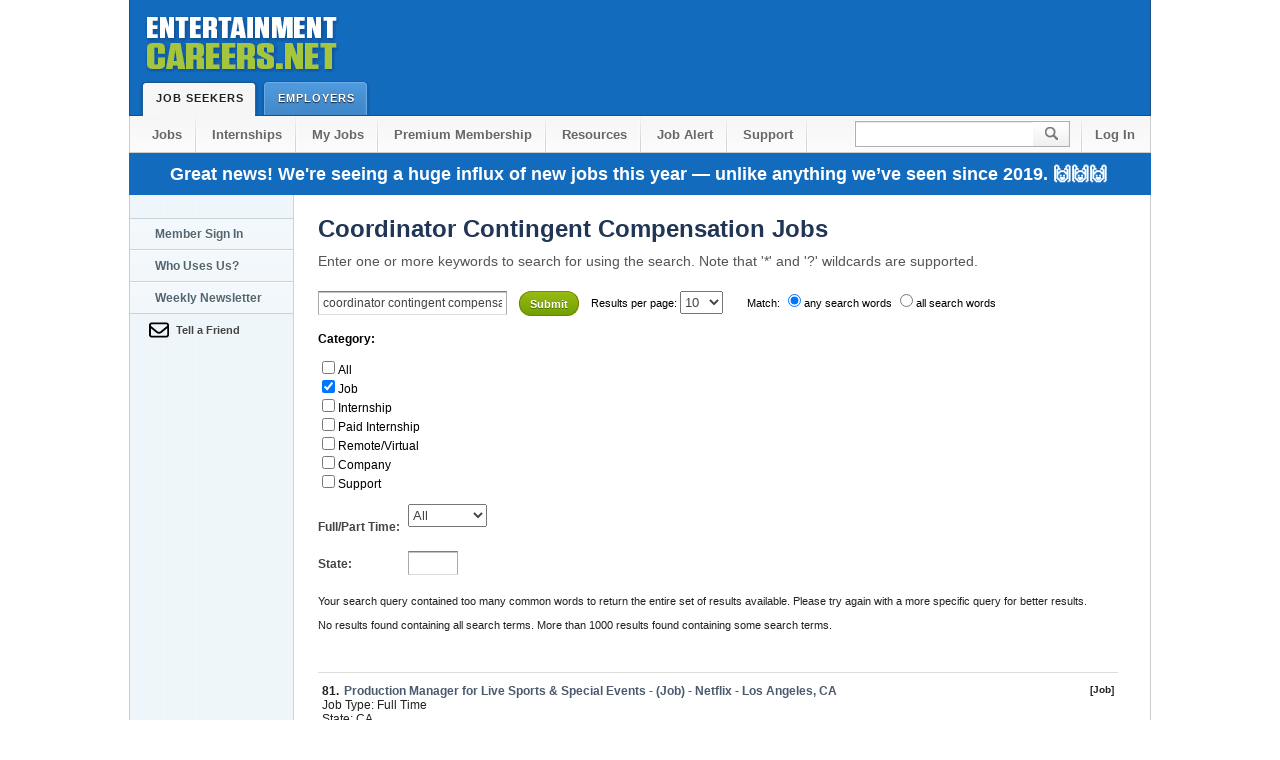

--- FILE ---
content_type: text/html; Charset=UTF-8
request_url: https://www.entertainmentcareers.net/2/search/search2.asp?zoom_query=coordinator+contingent+compensation+&zoom_page=9&zoom_per_page=10&zoom_cat%5B%5D=0&zoom_and=0&zoom_sort=0
body_size: 11224
content:

<!DOCTYPE html PUBLIC "-//W3C//DTD XHTML 1.0 Transitional//EN" "http://www.w3.org/TR/xhtml1/DTD/xhtml1-transitional.dtd">
<html xmlns="http://www.w3.org/1999/xhtml">

<!--      ******         BEGIN PAGE CODE          ******       -->





<!--      ******         END PAGE CODE            ******       -->

<!--      ******         START HTML               ******       -->

<head>
<!-- Global site tag (gtag.js) - Google Analytics -->
<script async src="https://www.googletagmanager.com/gtag/js?id=G-JSDCGQMED8"></script>
<script>
  window.dataLayer = window.dataLayer || [];
  function gtag(){dataLayer.push(arguments);}
  gtag('js', new Date());

  
  gtag('config', 'G-JSDCGQMED8');
  
    gtag('event', 'search', {
         'search_term': 'coordinator contingent compensation'
      });    

  
  
  
  
</script>


<!-- Place this tag in your head or just before your close body tag. -->



<title>Coordinator Contingent Compensation Jobs</title>
    <meta name="Author" content="EntertainmentCareers.Net, Inc.">
    <meta name="description" content="Coordinator Contingent Compensation Jobs, Employment Listings on EntertainmentCareers.Net. Jobs in Film, TV, Music, VFX and more.">
    <meta name="Classification" content="Entertainment Job Listings in Film Television Multimedia Animation and Music">


	

<!--      ******         CSS STYLESHEETS         ******       -->

    <link rel="stylesheet" type="text/css" media="all" href="/2/include/css/site2.css"/> 
    <link rel="shortcut icon" href="/favicon.ico" /> 
<!-- Responsive -->
<meta name="viewport" content="width=device-width, initial-scale=1">
<style>
@media only screen and (max-width: 1024px) {
    * {
      min-width: 0!important;
      box-sizing: border-box;
      max-width: 100%;
    }
    body {
        overflow-x:hidden;
        margin: 0 auto!important;
    }
    body #header .tab.selected, body #header .tab {
        height: 36px;
    }
    body #search input {
        height: 27px;
    }
}

@media only screen and (max-width: 960px) {
    body {
      width: 700px;
      margin: 0 auto;
    }
    #header .wrapper:before {
      content: '';
      display: block;
      width: 204px;
      height: 79px;
      position: relative;
      background: url(https://d1siwwo0kh614p.cloudfront.net/2/imgs/global/ec_logo_shadow.png);
      margin: 0 auto;
    }
    body #header .wrapper {
		height: auto;
		padding-bottom: 35px;
    }
    a#logo {
      display: none;
    }
    body #search input {
      width: 85px;
    }
    #footer p#legal {
      float: none;
      top: 0;
    }
    body span#leaderboard {
	  width: 728px;
	  height: 90px;
	  position: relative;
	  display: block;
	  text-align: center;
	}
	body .button.large {
	  width: 156px;
	  display: block;
	  float: none;
	  margin: 9px auto;
	  height: 44px;
	}
}

@media only screen and (max-width: 720px) {
    body {
      width: 100%;
      margin: 0 auto;
    }
    body #nav li {
      float: none;
    }
    body #nav {
        height: auto;
        padding: 0;
    }
    body #nav li a {
      display: block;
      float: none;
      text-align: center;
      color: #676767;
      border-bottom: 1px solid #C6C6C6;
      background: transparent;
    }
    body .right {
      float: none;
      white-space: nowrap;
      display: block;
    }
    body #search input {
      background: url(//d1siwwo0kh614p.cloudfront.net/2/imgs/global/header.png) no-repeat 0 0;
      width: 200px;
    }
    body .column.middle {
      width: 480px;
      padding: 15px;
    }
    body .column {
        float:none;
    }
    li#search {
      width: 245px;
      margin: 10px auto;
    }
    li.sub2 {
      border-top: 1px solid #C6C6C6;
    }
    body li#search:after {
      content: '';
      display: block;
      clear: both;
    }
    body #nav .sub2 {
      background: transparent;
      margin-left: 0;
    }
    body #content .wrapper.nav {
      border: 1px solid #ccc;
      border-top: 0;
      background: white;
      padding: 0;
      width: 100%;
    }
    body #footer .section {
      display: block;
      float: none;
      width: 90%;
      margin-left: 10%;
      margin-top: 20px;
      margin-bottom: 20px;
    }
    body #footer .end {
      width: 100%;
      float: none;
      margin-bottom: 0;
      margin-left: 0;
      padding-left: 10px;
      padding-right: 10px;
      margin-bottom: 30px;
    }
    body #footer p#legal {
      color: #888;
      font-size: 11px;
      margin: 0;
      line-height: 15px;
      width: 100%;
      float: none;
      position: relative;
      top: 0;
      padding: 10px;
    }
	body span#leaderboard {
	display: none;
	}
	#tert_nav {
	display: none;
	}
	input#zoom_searchbox {
  width: 150px;
}
input.zoom_button {
  top: -13px;
  position: relative;
}
#content > div > div:nth-child(3) > div:nth-child(1) {
  float: none!important;
}
#content > div > div:nth-child(3) {
  width: 100%!important;
  padding: 10px!important;
}
}
</style>
<!-- Responsive -->


<!--      ******         JAVASCRIPT INCLUDES     ******       -->


<!--      ******         GOOGLE ROS ADS     ******       -->

<!--BEGIN NEWCODE -->
<script async src="https://securepubads.g.doubleclick.net/tag/js/gpt.js"></script>
<script>
  var googletag = googletag || {};
  googletag.cmd = googletag.cmd || [];
</script>

<script>
  googletag.cmd.push(function() {



   // Define a size mapping object. The first parameter to addSize is
   // a viewport size, while the second is a list of allowed ad sizes.
   var Horizontalmapping = googletag.sizeMapping().

   // Small ad
   //addSize([100, 100], [300, 100]). 

   // Accepts both common mobile banner formats
   //addSize([320, 400], [[300, 100], [300, 75], [320, 50] ]). 
		
   // Same width as mapping above, more available height
   //addSize([320, 700], [[300, 100], [300, 75], [320, 50] ]).

   // Landscape tablet 
   //addSize([750, 200], [[468, 60], [300, 100], [300, 75], [320, 50] ]). 

   // Desktop
   addSize([1024, 200], [[728, 90], [468, 60], [300, 100], [300, 75], [320, 50] ]).
   
   // The default ad size for all the viewports
   addSize([0, 0], [])

   .build();

   var desktopMapping = googletag.sizeMapping().
   addSize([1050, 400], [160, 600]). // viewport size for desktop
   addSize([0, 0], []).
   build();


   var fatAdMapping = googletag.sizeMapping().
 
   // Desktop
   addSize([1024, 200], [[300, 600], [300, 250], [300, 100], [300, 75] ]).
   
   // The default ad size for all the viewports
   addSize([0, 0], [])

   .build();

    var skyscraperMapping = googletag.sizeMapping().

    addSize([992, 0], [160,600]). //desktop

    addSize([768, 0], ['fluid']). //tablet

    addSize([320, 0], []). //mobile

    addSize([0, 0], []). //other

    build();


    googletag.defineSlot('/1005319/ECN_ROS_300x250', [[300, 600], [300, 250]], 'div-gpt-ad-1481252204895-0').defineSizeMapping(fatAdMapping).setCollapseEmptyDiv(true).addService(googletag.pubads());
    googletag.defineSlot('/1005319/ECN_ROS_Leader', [[468, 60],[320, 50], [336, 280], [300, 100]], 'div-gpt-ad-1481252204895-1').defineSizeMapping(Horizontalmapping).setCollapseEmptyDiv(true).addService(googletag.pubads());
    googletag.defineSlot('/1005319/ECN_ROS_Right_160X600', [[160, 600], [120, 600], [120, 240] ], 'div-gpt-ad-1481252204895-2').defineSizeMapping(skyscraperMapping).setCollapseEmptyDiv(true).addService(googletag.pubads());
    googletag.pubads().enableSingleRequest();
    googletag.enableServices();
  });
</script>
<!--END NEWCODE -->
  
<style type="text/css">
<!--

.bh1, .h1{color:#213655; font-size:22px; font-weight:bold; line-height:32px; margin:0; padding:0}
.bh3{color:#555; font-size:11px; font-weight:normal; line-height:20px; margin:0 0 6px}
h2{margin: 0;  padding: 0; font-weight: normal; font-family: Arial, Helvetica, sans-serif}
h2{font-weight:bold; font-size: 12px;display: inline}

.zoom_metaform{display:block; float:left; color:#444; font-weight:bold; clear:both;position:relative; top:-35px}
.zoom_categories{display:block; float:left; font-weight:bold;}
.zoom_categories ul li{font-weight:normal;}
.zoom_metaform_dropdown{display: block;position: relative;top: -30px;right: -90px;}
.zoom_metaform_text{position:relative;display:block;top: -20px;right: -90px;width:40px;}

.summary,.cat_summary,.recommended{position: relative;top: -35px;}





-->
</style>
</head> 

<body> 

<!--      ******        PAGE HEADER SECTION     ******       -->



<div id="header"> 
	<div class="wrapper"> 
		<a href="/" id="logo">Entertainment Careers</a> 

		

		<a href="/sbjobs/" class="tab selected">Job Seekers<span class="end"></span></a> 
		<a href="/employer/" class="tab ">Employers<span class="end"></span></a> 
	</div> 
</div> 



	<form action="/psearch/" method="get" enctype="multipart/form-data" name="zoom_query" class="zoom_searchform" id="zoom_query">



<ul id="nav" class="wrapper "> 
	<li><a href="/sbjobs/"> Jobs</a></li> 
	
	<li><a href="/jcat.asp?jcat=114">Internships</a></li> 
        
	
 <li><a href="/member/myjobs.asp">My Jobs</a></li> 
 <li><a href="/2/member_features3.asp?referral=header">Premium Membership</a></li>
	 

	<li><a href="/resources/">Resources</a></li>
    

       
    
           <!-- <li><a href="/company/colist_now.asp">Companies</a></li>      -->

        
     
    	     <li><a href="/newsletter/">Job Alert</a></li> 
     
	     
    <li><a href="https://help.entertainmentcareers.net/">Support</a></li> 
    <span class="right">
    
    <li id="search"><input type="text" name="zoom_query" /><input type="submit" id="go" value="" /></li> 
	
    <li class="sub2"><a href="/login/header.asp" style="background:inherit">Log In</a></li> 
   	</span>
    
</ul> 


	<div id="sitemessageholiday23" class="wrapper">Great news! We're seeing a huge influx of new jobs this year — unlike anything we’ve seen since 2019. 🙌🙌🙌</div>
	<!-- <div id="sitemessage" class="wrapper"> <a href="/2/member_features3.asp" class="text_link">Get early access to jobs.</a> Early access to the listings will allow you to get your resume to the employer before the public</div>-->

	
<div> </div>

    </form> 



<div class="clear"></div>




<div id="content"> 
	<div class="wrapper nav search"> 
    
<!--      ******        TERTIARY NAVIGATION     ******       -->

<div id="tert_nav"> 


    <a class="link tab " href="/login/nav_login.asp">Member Sign In</a> 
    
    
    <a class="link tab " href="/company/colist_now.asp">Who Uses Us?</a> 
    
    <a class="link tab " href="/newsletter/">Weekly Newsletter</a> 
    <a class="link email iframe" href="/2/emailAfriend/email_a_friend.asp">Tell a Friend</a><br/>



    
    
</div> 



<!--      ******        CONTENT DETAILS START   ******       -->

		<div class="column whole"> 


            <h1> Coordinator Contingent Compensation Jobs</h1>
          	<h6>Enter one or more keywords to search for using the search.	Note that '*' and '?' wildcards are supported. </h6>	
        </div>
        <div style="width:808px; padding: 18px 0 0 24px;">
        <div style="width:800px; float:left;" >  
			<br />
            <!--      ******       CLIENT VALIDATION / ERROR SECTION         ******  
                 
            The next couple of lines check to see if there is a javascript error (it puts an element on the screen and
            then uses Javascript to 'hide' it.  If it successfully hides it, then we know Javascript is working.
            
            The 'error_warning' and 'error_summary' sections are for the jquery validation component.  On page load, we 'hide' the 
            'error_warning' section using css.  Then the validator will 'show' this if we have errors.  
            
            Inside of the error_warning is a message box failue section.  Inside that is another section called 'error_summary' which
            gets written to by the validtor with however many errors we have.
            
            -->

		<!DOCTYPE html PUBLIC "-//W3C//DTD XHTML 1.0 Transitional//EN"
    "http://www.w3.org/TR/xhtml1/DTD/xhtml1-transitional.dtd">
<!-- 
This is the search template file (search_template.html) which contains the layout
to your search page. 

Note that you can not access the search function from this page. Instead, 
you should open or link to the search script, which is a file named "search.php", 
"search.asp", or "search.cgi".
-->

	<!-- 
	You can change the fonts, colors, and styles of your search results with the CSS below.
	For some examples and more information on Cascading Style Sheets (CSS), visit our support page at:
	http://www.wrensoft.com/zoom/support/css.html
	-->
	
	<!-- 
	The ZOOMSEARCH tag below marks the place where your search form and search results
	will be inserted when you run the search script. By default, you do not need to place a 
	search form here, the search script will generate one and display it before the search 
	results. 
	
	There are other tags you can add to this page to show/remove different elements from
	the search results. See "Advanced template options" in the Users Guide or Help file
	for more information.
	-->	
	<form method="get" action="/2/search/search2.asp" class="zoom_searchform"><input type="hidden" name="zoom_sort" value="0" />
<label for="zoom_searchbox">Search for: </label>
<input type="text" name="zoom_query" size="20" value="coordinator contingent compensation " id="zoom_searchbox" class="zoom_searchbox" />
<input type="submit" value="Submit" class="zoom_button" /> 
<span class="zoom_results_per_page"><label for="zoom_per_page">Results per page:</label>
<select name="zoom_per_page" id="zoom_per_page">
<option selected="selected">10</option>
<option>20</option>
<option>50</option>
<option>100</option>
</select><br /><br /></span>
<span class="zoom_match">Match:
<label for="zoom_match_any"><input type="radio" id="zoom_match_any" name="zoom_and" value="0" checked="checked" />any search words</label>
<label for="zoom_match_all"><input type="radio" id="zoom_match_all" name="zoom_and" value="1" />all search words</label>
<br /><br /></span>
<span class="zoom_categories">
<label for="zoom_cat">Category:</label>
<ul>
<li><input type="checkbox" name="zoom_cat[]" value="-1" /><label for="zoom_cat-1">All</label></li><li><input type="checkbox" name="zoom_cat[]" value="0" checked="checked" /><label for="zoom-cat0">Job</label></li>
<li><input type="checkbox" name="zoom_cat[]" value="1" /><label for="zoom-cat1">Internship</label></li>
<li><input type="checkbox" name="zoom_cat[]" value="2" /><label for="zoom-cat2">Paid Internship</label></li>
<li><input type="checkbox" name="zoom_cat[]" value="3" /><label for="zoom-cat3">Remote/Virtual</label></li>
<li><input type="checkbox" name="zoom_cat[]" value="4" /><label for="zoom-cat4">Company</label></li>
<li><input type="checkbox" name="zoom_cat[]" value="5" /><label for="zoom-cat5">Support</label></li>
</ul><br /><br />
</span>
<span class="zoom_metaform">
<label for="zoom_metaform_Full/Part Time">Full/Part Time: </label><select id="zoom_metaform_Full/Part Time" name="FULLORPART" class="zoom_metaform_dropdown">
<option value="-1">All</option><option value="0">Full Time</option>
<option value="1">Part Time</option>
<option value="2">Freelance</option>
</select>
<label for="zoom_metaform_State">State: </label><input type="text" id="zoom_metaform_State" name="JOBSTATE" size="20" value="" class="zoom_metaform_text" />
</span>
</form><div class="searchheading">Search results for: coordinator contingent compensation  in category "Job"<br /><br /></div>
<div class="summary">Your search query contained too many common words to return the entire set of results available. Please try again with a more specific query for better results.<br /><br />No results found containing all search terms. More than 1000 results found containing some search terms.<br /></div>
<div class="result_pagescount"><br />100 pages of results.</div>
<!--Zoom Search Engine Version 8.0.1009 PRO 64-bit-->
<div class="results">
<div class="result_block"><div class="result_title"><b>81.</b>&nbsp;<a href="/netflix/production-manager-for-live-sports-and-special-events/job/510346/">Production Manager for Live Sports &#38; Special Events - (Job) - Netflix - Los Angeles, CA</a> <span class="category"> [Job]</span></div>
<div class="result_custommeta"><span class="result_metaname_FULLORPART">Job Type: </span><span class="result_metavalue_FULLORPART">Full Time</span></div><div class="result_custommeta"><span class="result_metaname_JOBSTATE">State: </span><span class="result_metavalue_JOBSTATE">CA</span></div><div class="context">
 <b>...</b>  LIVE production experience. Candidates will need to be a Sr Production <span class="highlight">Coordinator</span> or Production Manager level equivalent or above outside of Netflix • Ability to <b>...</b>  keen eye and interest in Live technology and innovation Salary/Benefits <span class="highlight">Compensation</span> varies based on job-related factors. Perks • Diversity and inclusion initiatives • <b>...</b></div>
<div class="infoline">Terms matched:  2</div>
</div>
<div class="result_altblock"><div class="result_title"><b>82.</b>&nbsp;<a href="/goodera/emcee-for-corporate-volunteer-experiences/job/510377/">Emcee for Corporate Volunteer Experiences - (Job) - Goodera - Washington, DC</a> <span class="category"> [Job]</span></div>
<div class="result_custommeta"><span class="result_metaname_FULLORPART">Job Type: </span><span class="result_metavalue_FULLORPART">Freelance</span></div><div class="result_custommeta"><span class="result_metaname_JOBSTATE">State: </span><span class="result_metavalue_JOBSTATE">DC</span></div><div class="context">
 <b>...</b>  materials check, room/Zoom readiness, volunteer instructions, and <span class="highlight">contingency</span> planning Create a standout volunteer experience: make people feel welcome, included <b>...</b>  250.00 per day $200.00 - $250.00 /day USD Per-event <span class="highlight">compensation</span> plus travel reimbursement Benefits • Comprehensive training program with shadowing, mentorship, <b>...</b></div>
<div class="infoline">Terms matched:  2</div>
</div>
<div class="result_block"><div class="result_title"><b>83.</b>&nbsp;<a href="/cbs-news/vice-president-of-finance-news-and-stations/job/510435/">Vice President of Finance, News &#38; Stations - (Job) - CBS News - New York, NY</a> <span class="category"> [Job]</span></div>
<div class="result_custommeta"><span class="result_metaname_FULLORPART">Job Type: </span><span class="result_metavalue_FULLORPART">Full Time</span></div><div class="result_custommeta"><span class="result_metaname_JOBSTATE">State: </span><span class="result_metavalue_JOBSTATE">NY</span></div><div class="context">
 <b>...</b>  platforms across the organization, including Linear and Digital. They will <span class="highlight">coordinate</span> with the functional executive team on all costs, including labor and non-labor <b>...</b>  Tuition assistance • Paid time off (PTO) Perks • Attractive <span class="highlight">compensation</span> and comprehensive benefits packages • Generous paid time off • Exciting and fulfilling <b>...</b></div>
<div class="infoline">Terms matched:  2</div>
</div>
<div class="result_altblock"><div class="result_title"><b>84.</b>&nbsp;<a href="/motion-picture-industry-pension-and-health-plans/medical-claims-manager/job/504494/">Medical Claims Manager - (Job) - Motion Picture Industry Pension &#38; Health Plans - Studio City, CA</a> <span class="category"> [Job]</span></div>
<div class="result_custommeta"><span class="result_metaname_FULLORPART">Job Type: </span><span class="result_metavalue_FULLORPART">Full Time</span></div><div class="result_custommeta"><span class="result_metaname_JOBSTATE">State: </span><span class="result_metavalue_JOBSTATE">CA</span></div><div class="context">
 <b>...</b>  (or similar claim platforms), CPT/ICD-10 coding, <span class="highlight">coordination</span> of benefits, and HIPAA compliance. You will play a key role <b>...</b> , please submit your current resume with a cover letter and your <span class="highlight">compensation</span> requirements for consideration. Submissions will be reviewed; only candidates most closely <b>...</b></div>
<div class="infoline">Terms matched:  2</div>
</div>
<div class="result_block"><div class="result_title"><b>85.</b>&nbsp;<a href="/paramount/director-of-global-marketing-partnerships/job/507847/">Director of Global Marketing Partnerships - (Job) - Paramount - Los Angeles, CA</a> <span class="category"> [Job]</span></div>
<div class="result_custommeta"><span class="result_metaname_FULLORPART">Job Type: </span><span class="result_metavalue_FULLORPART">Full Time</span></div><div class="result_custommeta"><span class="result_metaname_JOBSTATE">State: </span><span class="result_metavalue_JOBSTATE">CA</span></div><div class="context">
 <b>...</b>  to detail • Excellent oral and written communication skills • Ability to <span class="highlight">coordinate</span> and track all campaign elements • Ability to communicate to numerous collaborators while <b>...</b>  Tuition assistance • Paid time off (PTO) Perks • Attractive <span class="highlight">compensation</span> and comprehensive benefits packages • Generous paid time off • Exciting and fulfilling <b>...</b></div>
<div class="infoline">Terms matched:  2</div>
</div>
<div class="result_altblock"><div class="result_title"><b>86.</b>&nbsp;<a href="/brooklyn-paramount/production-manager/job/509981/">Production Manager - (Job) - Brooklyn Paramount - Brooklyn, NY</a> <span class="category"> [Job]</span></div>
<div class="result_custommeta"><span class="result_metaname_FULLORPART">Job Type: </span><span class="result_metavalue_FULLORPART">Full Time</span></div><div class="result_custommeta"><span class="result_metaname_JOBSTATE">State: </span><span class="result_metavalue_JOBSTATE">NY</span></div><div class="context">
 <b>...</b>  • Assist in Managing stage, sound, and lighting crews • <span class="highlight">Coordinate</span> operational feedback with Talent Buyer • Advance technical details for shows/events <b>...</b>  $103,000 - $129,000 /year USD <span class="highlight">Compensation</span> information is a good faith estimate for this position. Perks • Inclusive <b>...</b></div>
<div class="infoline">Terms matched:  2</div>
</div>
<div class="result_block"><div class="result_title"><b>87.</b>&nbsp;<a href="/ktxl/morning-news-producer/job/499349/">Morning News Producer - (Job) - KTXL - Sacramento, CA</a> <span class="category"> [Job]</span></div>
<div class="result_custommeta"><span class="result_metaname_FULLORPART">Job Type: </span><span class="result_metavalue_FULLORPART">Full Time</span></div><div class="result_custommeta"><span class="result_metaname_JOBSTATE">State: </span><span class="result_metavalue_JOBSTATE">CA</span></div><div class="context">
 <b>...</b>  Producer position that books guests and segments daily morning newscasts, helps <span class="highlight">coordinate</span> special live events, writes stories for fox40.com and clips video for web <b>...</b>  - 26.00 per hour $26.00 - $26.00 /hour USD <span class="highlight">Compensation</span> is commensurate with experience and skill level Contact the Employer Please tell this <b>...</b></div>
<div class="infoline">Terms matched:  2</div>
</div>
<div class="result_altblock"><div class="result_title"><b>88.</b>&nbsp;<a href="/legendary-entertainment/senior-project-management-lead-marketing-and-events/job/509935/">Senior Project Management Lead, Marketing &#38; Events - (Job) - Legendary Entertainment - Burbank, CA</a> <span class="category"> [Job]</span></div>
<div class="result_custommeta"><span class="result_metaname_FULLORPART">Job Type: </span><span class="result_metavalue_FULLORPART">Full Time</span></div><div class="result_custommeta"><span class="result_metaname_JOBSTATE">State: </span><span class="result_metavalue_JOBSTATE">CA</span></div><div class="context">
 <b>...</b> . • Support logistical planning related to major events, including vendor <span class="highlight">coordination</span>, travel schedules, shoot planning, and on-site execution as needed. <b>...</b>  $105,000 - $130,000 /year USD <span class="highlight">Compensation</span> commensurate with senior-level experience Benefits • Paid time off (PTO) Additional <b>...</b></div>
<div class="infoline">Terms matched:  2</div>
</div>
<div class="result_block"><div class="result_title"><b>89.</b>&nbsp;<a href="/the-brooklyn-paramount/production-runner/job/491217/">Production Runner - (Job) - The Brooklyn Paramount - Brooklyn, NY</a> <span class="category"> [Job]</span></div>
<div class="result_custommeta"><span class="result_metaname_FULLORPART">Job Type: </span><span class="result_metavalue_FULLORPART">Part Time</span></div><div class="result_custommeta"><span class="result_metaname_JOBSTATE">State: </span><span class="result_metavalue_JOBSTATE">NY</span></div><div class="context">
 <b>...</b>  very critical to this role. WHAT THIS ROLE WILL DO • <span class="highlight">Coordinate</span> and deliver food and beverage to the band or talent • Retrieve and <b>...</b>  - 25.00 per hour $20.00 - $25.00 /hour USD <span class="highlight">Compensation</span> information is a good faith estimate for this position. Contact the Employer <b>...</b></div>
<div class="infoline">Terms matched:  2</div>
</div>
<div class="result_altblock"><div class="result_title"><b>90.</b>&nbsp;<a href="/paramount/assignment-editor/job/510177/">Assignment Editor - (Job) - Paramount - San Francisco, CA</a> <span class="category"> [Job]</span></div>
<div class="result_custommeta"><span class="result_metaname_FULLORPART">Job Type: </span><span class="result_metavalue_FULLORPART">Full Time</span></div><div class="result_custommeta"><span class="result_metaname_JOBSTATE">State: </span><span class="result_metavalue_JOBSTATE">CA</span></div><div class="context">
 <b>...</b>  coverage and longer-term events. Monitoring scanners, answering phone calls, <span class="highlight">coordinating</span> logistics, and diligently dispatching crews to breaking news are the prerequisites for <b>...</b>  Tuition assistance • Paid time off (PTO) Perks • Attractive <span class="highlight">compensation</span> and comprehensive benefits packages • Generous paid time off • Opportunities for both <b>...</b></div>
<div class="infoline">Terms matched:  2</div>
</div>
</div>
<div class="result_pages">Result Pages: <a href="/2/search/search2.asp?zoom_query=coordinator+contingent+compensation+&amp;zoom_page=8&amp;zoom_per_page=10&amp;zoom_cat%5B%5D=0&amp;zoom_and=0&amp;zoom_sort=0">&lt;&lt; Previous</a> <a href="/2/search/search2.asp?zoom_query=coordinator+contingent+compensation+&amp;zoom_page=1&amp;zoom_per_page=10&amp;zoom_cat%5B%5D=0&amp;zoom_and=0&amp;zoom_sort=0">1</a> <a href="/2/search/search2.asp?zoom_query=coordinator+contingent+compensation+&amp;zoom_page=2&amp;zoom_per_page=10&amp;zoom_cat%5B%5D=0&amp;zoom_and=0&amp;zoom_sort=0">2</a> <a href="/2/search/search2.asp?zoom_query=coordinator+contingent+compensation+&amp;zoom_page=3&amp;zoom_per_page=10&amp;zoom_cat%5B%5D=0&amp;zoom_and=0&amp;zoom_sort=0">3</a> <a href="/2/search/search2.asp?zoom_query=coordinator+contingent+compensation+&amp;zoom_page=4&amp;zoom_per_page=10&amp;zoom_cat%5B%5D=0&amp;zoom_and=0&amp;zoom_sort=0">4</a> <a href="/2/search/search2.asp?zoom_query=coordinator+contingent+compensation+&amp;zoom_page=5&amp;zoom_per_page=10&amp;zoom_cat%5B%5D=0&amp;zoom_and=0&amp;zoom_sort=0">5</a> <a href="/2/search/search2.asp?zoom_query=coordinator+contingent+compensation+&amp;zoom_page=6&amp;zoom_per_page=10&amp;zoom_cat%5B%5D=0&amp;zoom_and=0&amp;zoom_sort=0">6</a> <a href="/2/search/search2.asp?zoom_query=coordinator+contingent+compensation+&amp;zoom_page=7&amp;zoom_per_page=10&amp;zoom_cat%5B%5D=0&amp;zoom_and=0&amp;zoom_sort=0">7</a> <a href="/2/search/search2.asp?zoom_query=coordinator+contingent+compensation+&amp;zoom_page=8&amp;zoom_per_page=10&amp;zoom_cat%5B%5D=0&amp;zoom_and=0&amp;zoom_sort=0">8</a> 9 <a href="/2/search/search2.asp?zoom_query=coordinator+contingent+compensation+&amp;zoom_page=10&amp;zoom_per_page=10&amp;zoom_cat%5B%5D=0&amp;zoom_and=0&amp;zoom_sort=0">10</a> <a href="/2/search/search2.asp?zoom_query=coordinator+contingent+compensation+&amp;zoom_page=11&amp;zoom_per_page=10&amp;zoom_cat%5B%5D=0&amp;zoom_and=0&amp;zoom_sort=0">11</a> <a href="/2/search/search2.asp?zoom_query=coordinator+contingent+compensation+&amp;zoom_page=12&amp;zoom_per_page=10&amp;zoom_cat%5B%5D=0&amp;zoom_and=0&amp;zoom_sort=0">12</a> <a href="/2/search/search2.asp?zoom_query=coordinator+contingent+compensation+&amp;zoom_page=13&amp;zoom_per_page=10&amp;zoom_cat%5B%5D=0&amp;zoom_and=0&amp;zoom_sort=0">13</a> <a href="/2/search/search2.asp?zoom_query=coordinator+contingent+compensation+&amp;zoom_page=14&amp;zoom_per_page=10&amp;zoom_cat%5B%5D=0&amp;zoom_and=0&amp;zoom_sort=0">14</a> <a href="/2/search/search2.asp?zoom_query=coordinator+contingent+compensation+&amp;zoom_page=15&amp;zoom_per_page=10&amp;zoom_cat%5B%5D=0&amp;zoom_and=0&amp;zoom_sort=0">15</a> <a href="/2/search/search2.asp?zoom_query=coordinator+contingent+compensation+&amp;zoom_page=16&amp;zoom_per_page=10&amp;zoom_cat%5B%5D=0&amp;zoom_and=0&amp;zoom_sort=0">16</a> <a href="/2/search/search2.asp?zoom_query=coordinator+contingent+compensation+&amp;zoom_page=17&amp;zoom_per_page=10&amp;zoom_cat%5B%5D=0&amp;zoom_and=0&amp;zoom_sort=0">17</a> <a href="/2/search/search2.asp?zoom_query=coordinator+contingent+compensation+&amp;zoom_page=18&amp;zoom_per_page=10&amp;zoom_cat%5B%5D=0&amp;zoom_and=0&amp;zoom_sort=0">18</a> <a href="/2/search/search2.asp?zoom_query=coordinator+contingent+compensation+&amp;zoom_page=19&amp;zoom_per_page=10&amp;zoom_cat%5B%5D=0&amp;zoom_and=0&amp;zoom_sort=0">19</a> <a href="/2/search/search2.asp?zoom_query=coordinator+contingent+compensation+&amp;zoom_page=10&amp;zoom_per_page=10&amp;zoom_cat%5B%5D=0&amp;zoom_and=0&amp;zoom_sort=0">Next &gt;&gt;</a> </div>	




         
         
         
         
			
		</div>  <!-- end of "column" div -->
  
        
        </div>
       	
	<div class="clear"></div> 
       
	</div> <!-- end of "wrapper" div -->

</div> <!-- end of "content" div -->


<!--      ******       PAGE FOOTER SECTION      ******       -->


 <div id="footer"> 
  <div class="wrapper"> 
    <div class="section"> 
        <a href="#" class="title">Support</a> 
        <a href="/support/createticket.asp?template=pageproblem">Report A Problem</a> 
        <a href="/support/jobseekerfaq.asp">Job Seeker FAQ</a>
        <a href="/support/employerfaq.asp">Employer FAQ</a>  
        <a href="https://help.entertainmentcareers.net/">Support Site</a>
        <a href="https://help.entertainmentcareers.net/contact/">Contact Us</a> 
      </div> 
      <div class="section"> 
        <a href="#" class="title">Employer</a> 
        <a href="/employer/postjob.asp">Post A Job</a> 
        <a href="/support/employerfaq.asp">Employer FAQ</a> 
        <a href="/employer/premium.asp">Premium Posting</a> 
        <a href="/company/colist_now.asp">Which Employers Uses our Service?</a>
        <a href="https://help.entertainmentcareers.net/collection/7-employers">Employer Support Site</a> 
      </div>
      <div class="section"> 
        <a href="#" class="title">Follow us</a>
        <a href="https://www.youtube.com/EntertainmentcareersNet-inc?sub_confirmation=1">YouTube</a>
        <a href="https://www.linkedin.com/company/entertainmentcareers.net-inc./">LinkedIn</a>
        <a href="https://www.facebook.com/EntertainmentCareers.Net">Facebook</a> 
        <a href="https://twitter.com/EntCareersNet">X</a>
              
      </div> 

      <div class="section"> 
        <a href="#" class="title">Site</a> 
        <a href="/jobseeker/rssfeeds.asp">RSS Feeds</a> 
        <a href="/Terms_of_Use/">Terms Of Use</a> 
        <a href="https://www.iubenda.com/privacy-policy/72146995/full-legal">Privacy Policy</a>
        <a href="https://help.entertainmentcareers.net/">Support Site</a>
        <a href="https://help.entertainmentcareers.net/contact/">Contact Us</a>  
      </div> 
      <div class="section end"> 
        <p>The security of your information is of critical to us. We hire outside companies to test our security on a daily basis.
          <!-- <img src="https://d1siwwo0kh614p.cloudfront.net/2/imgs/GeoTrust_logo.svg" loading="lazy" alt="Secured" max-width="200"> -->
<img src="https://d1siwwo0kh614p.cloudfront.net/images/logos/e/EntertainmentCareersLogo.svg" loading="lazy" alt="Secured" max-width="200">

        </p> 
      </div> 
            <div class="clear"></div>
      <p id="legal">&copy; 1999-2026 EntertainmentCareers.Net &#8226; 2118 Wilshire Blvd #401, Santa Monica, CA 90403</p> 
           
            <p id="legal">EntertainmentCareers.Net&reg; is a trademark of EntertainmentCareers.Net, Inc. and may not be used without permission</p> 
              <p></p>  </div> 
</div> 

 

<a href="https://www.entertainmentcareers.net/starboard.aspx"></a>


    <!-- ActiveCampaign tags -->

    
            <!-- ActiveCampaign tag Footer Subscribe -->
            <script src="https://entertainmentcareers.activehosted.com/f/embed.php?id=1" type="text/javascript" charset="utf-8" defer></script>
        

    <!-- ActiveCampaign tag - Analytics -->
    <script type="text/javascript" defer>
        (function(e, t, o, n, p, r, i) {
            e.visitorGlobalObjectAlias = n;
            e[e.visitorGlobalObjectAlias] = e[e.visitorGlobalObjectAlias] || function() {
                (e[e.visitorGlobalObjectAlias].q = e[e.visitorGlobalObjectAlias].q || []).push(arguments)
            };
            e[e.visitorGlobalObjectAlias].l = (new Date).getTime();
            r = t.createElement("script");
            r.src = o;
            r.async = true;
            i = t.getElementsByTagName("script")[0];
            i.parentNode.insertBefore(r, i)
        })(window, document, "https://diffuser-cdn.app-us1.com/diffuser/diffuser.js", "vgo");
        vgo('setAccount', '801914211');
        vgo('setTrackByDefault', true);
        
        vgo('process');
    </script>


<!--  Zoho Pagesense tags -->


<!--  Zoho Pagesense tags -->

<script defer src="https://cdn.pagesense.io/js/entertainmentcareersnet/d6b4beb78be24aa9b147dc252e4fe900.js"></script>

<!-- END Zoho Pagesense tag -->




</body> 

<!--      ******         END HTML              ******       -->

</html>

<!--      ******         FINISH PAGE CODE      ******       -->

--- FILE ---
content_type: text/javascript
request_url: https://cdn.pagesense.io/js/entertainmentcareersnet/d6b4beb78be24aa9b147dc252e4fe900_visitor_count.js
body_size: 66
content:
window.ZAB.visitorData = {"experiments":{"fGDYUPV":{"variations":{"FeG1":{"unique_count":"10788"},"bDIg":{"unique_count":"11112"},"7YBg":{"unique_count":"10787"}},"actual_start_time":1723775783153}},"time":1769008275271}

--- FILE ---
content_type: application/javascript
request_url: https://prism.app-us1.com/?a=801914211&u=https%3A%2F%2Fwww.entertainmentcareers.net%2F2%2Fsearch%2Fsearch2.asp%3Fzoom_query%3Dcoordinator%2Bcontingent%2Bcompensation%2B%26zoom_page%3D9%26zoom_per_page%3D10%26zoom_cat%255B%255D%3D0%26zoom_and%3D0%26zoom_sort%3D0
body_size: 124
content:
window.visitorGlobalObject=window.visitorGlobalObject||window.prismGlobalObject;window.visitorGlobalObject.setVisitorId('27265b0c-1ea6-4a85-a054-71d10f8f7725', '801914211');window.visitorGlobalObject.setWhitelistedServices('tracking', '801914211');